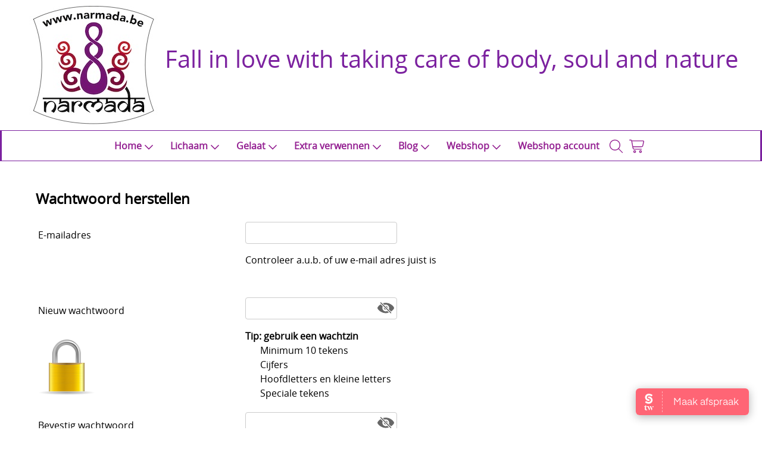

--- FILE ---
content_type: text/html; charset=UTF-8
request_url: https://narmada.be/recover
body_size: 3312
content:
<!DOCTYPE html><html lang="nl"><head><meta charset="utf-8"><title>Narmada</title><meta name="description" content="Narmada"><meta name="generator" content="EasyWebshop"><meta name="viewport" content="width=device-width, initial-scale=1"><meta name="st" content="a734d6db5d29065f342be9f9dc41b796"><script>var shop_path = '/'</script><script src="/scripts/s.js?v=2"></script><link rel="stylesheet" href="/shops/narmada/design/3/d.css?v=157"><link rel="icon" href="/favicon.ico" type="image/x-icon"><meta name="robots" content="noindex"><script src="/scripts/vcode.js"></script><script src="/scripts/password.js"></script></head><body><div id="cont1"><header id="header1"><div id="logo"><a href="/" onclick="return al(this)"><img src="/shops/narmada/logo-v5.jpg" alt="Narmada"></a></div><header id="headercontent">Fall in love with taking care of body, soul and nature</header></header><header id="header2"><nav><ul><li><a href="/" onclick="return al(this)">Home<svg class="caret"><use xlink:href="/img/sprite.svg#down"></use></svg></a><ul><li><a href="/wie-zijn-wij" onclick="return al(this)">Wie zijn wij</a></li><li><a href="/contact" onclick="return al(this)">Contact/Afspraak</a></li><li><a href="/huisregels" onclick="return al(this)">Huisregels</a></li></ul></li><li><a href="/lichaam" onclick="return al(this)">Lichaam<svg class="caret"><use xlink:href="/img/sprite.svg#down"></use></svg></a><ul><li><a href="/duo-massage" onclick="return al(this)">Duo massage</a></li><li><a href="/klankschaalmassage" onclick="return al(this)">Klankschaalmassage</a></li><li><a href="/nimh" onclick="return al(this)">NIMH</a></li><li><a href="/ontspanningsmassage" onclick="return al(this)">Ontspanningsmassage</a></li><li><a href="/zorgmassage" onclick="return al(this)">Zorgmassage</a></li><li><a href="/hotstone-massage" onclick="return al(this)">Hotstone massage</a></li><li><a href="/kindermassage" onclick="return al(this)">Kindermassage</a></li><li><a href="/zwangerschapsmassage" onclick="return al(this)">Zwangerschapsmassage</a></li><li><a href="/energetische-massage" onclick="return al(this)">Energetische massage</a></li><li><a href="/lomi-lomi-massage" onclick="return al(this)">Lomi Lomi massage</a></li><li><a href="/abhyanga" onclick="return al(this)">Abhyanga massage</a></li><li><a href="/swedanaarrangement" onclick="return al(this)">Swedana arrangement</a></li><li><a href="/seizoensarrangement" onclick="return al(this)">Seizoensarrangement</a></li><li><a href="/page/166-epilatie" onclick="return al(this)">Epilatie</a></li><li><a href="/reiki/healing" onclick="return al(this)">Reiki/healing</a></li><li><a href="/laserontharing" onclick="return al(this)">Laserontharing</a></li></ul></li><li><a href="/gelaat" onclick="return al(this)">Gelaat<svg class="caret"><use xlink:href="/img/sprite.svg#down"></use></svg></a><ul><li><a href="/lakshmi-verzorgingen" onclick="return al(this)">Lakshmi verzorgingen</a></li><li><a href="/epilatie" onclick="return al(this)">Epilatie</a></li><li><a href="/dermaplaning" onclick="return al(this)">Dermaplaning</a></li></ul></li><li><a href="/extra-verwennen" onclick="return al(this)">Extra verwennen<svg class="caret"><use xlink:href="/img/sprite.svg#down"></use></svg></a><ul><li><a href="/gastenverblijf" onclick="return al(this)">Gastenverblijf</a></li><li><a href="/infrarood-sauna" onclick="return al(this)">Infrarood sauna</a></li><li><a href="/warmtekussen" onclick="return al(this)">Warmtekussen</a></li><li><a href="/voetensauna" onclick="return al(this)">Voetensauna</a></li><li><a href="/aromatisch-voetbadje" onclick="return al(this)">Aromatisch voetbadje</a></li><li><a href="/waterstoftherapie" onclick="return al(this)">Waterstoftherapie</a></li><li><a href="/swedana" onclick="return al(this)">Swedana</a></li></ul></li><li><a href="/blog" onclick="return al(this)">Blog<svg class="caret"><use xlink:href="/img/sprite.svg#down"></use></svg></a><ul><li><a href="/kapha" onclick="return al(this)">Kapha</a></li><li><a href="/huidveroudering" onclick="return al(this)">Huidveroudering</a></li><li><a href="/wat-is-purging" onclick="return al(this)">Wat is purging?</a></li><li><a href="/natuurlijke-zonnecosmetica" onclick="return al(this)">natuurlijke zonnecosmetica</a></li><li><a href="/welke-massage-kies-je" onclick="return al(this)">Welke massage kies je?</a></li></ul></li><li><a href="/webshop" onclick="return al(this)">Webshop<svg class="caret"><use xlink:href="/img/sprite.svg#down"></use></svg></a><ul class="cat"><li><a href="/kadobon" onclick="return al(this)">Kadobon</a></li><li><a href="/beurtenkaart" onclick="return al(this)">Beurtenkaart</a></li><li><a href="/boeken" onclick="return al(this)">Boeken</a></li><li><a href="/orakelkaarten" onclick="return al(this)">Orakelkaarten</a></li><li><a href="/spiritualiteit-lifestyle" onclick="return al(this)">Spiritualiteit &amp; lifestyle</a></li><li><a href="/wierook" onclick="return al(this)">Wierook</a></li></ul></li><li><a href="/account" onclick="return al(this)">Webshop account</a></li></ul></nav><div id="mnav"><a href="#" onclick="return mNav()"><svg><use xlink:href="/img/sprite.svg#bars"></use></svg></a></div><div id="search"><a href="/search" onclick="return searchSlide(this)"><svg><title>Zoeken</title><use xlink:href="/img/sprite.svg#search"></use></svg></a></div><div id="cart"><a href="/cart" rel="nofollow" onclick="cartSlide(this);return false"><svg width="24" height="24"><use xlink:href="/img/sprite.svg#cart"></use></svg></a></div></header></div><div id="slideshow"></div><div id="cont2"><main><h1>Wachtwoord herstellen</h1><noscript>Javascript of Cookies zijn niet geactiveerd in uw browser, hierdoor zal het loginsysteem niet werken. Wij raden u aan om cookies in te schakelen in de instellingen van uw browser.</noscript><form action="/recover" method="post" onsubmit="return al(this)"><table class="formtable"><tr><td>E-mailadres</td><td><input type="email" name="email" value="" size="28" maxlength="255" oninput="showEmailEx(this)" onblur="showEmailEx(this);checkEmail(this)" required><div id="field_email" class="cp"><svg><use xlink:href=""></use></svg></div></td></tr><tr><td></td><td id="email_example"><div>Controleer a.u.b. of uw e-mail adres juist is</div><div><span></span></div></td></tr><tr><td>Nieuw wachtwoord</td><td><input type="password" name="pass1" value="" size="28" maxlength="255" id="pass1" autocomplete="new-password" onkeyup="checkPass(event, this)" onblur="checkPass(event, this)"><svg width="26" height="26" class="pw-eye" onclick="pwEye(this)"><use xlink:href="/img/sprite.svg#eye-slash"></use></svg><div id="field_pass1" class="cp"><svg><use xlink:href=""></use></svg></div></td></tr><tr id="tr_padlock"><td><img src="/img/icons/padlock.png" alt="Wachtwoord"></td><td><strong>Tip: gebruik een wachtzin</strong><br><svg id="c_pass_length"><use xlink:href=""></use></svg>Minimum 10 tekens<br><svg id="c_pass_numbers"><use xlink:href=""></use></svg>Cijfers<br><svg id="c_pass_case"><use xlink:href=""></use></svg>Hoofdletters en kleine letters<br><svg id="c_pass_specialchars"><use xlink:href=""></use></svg>Speciale tekens<br><div id="passbar"></div></td></tr><tr><td>Bevestig wachtwoord</td><td><input type="password" name="pass2" value="" size="28" maxlength="255" autocomplete="new-password" onkeyup="checkPass2(event, this)" onblur="checkPass2(event, this)"><svg width="26" height="26" class="pw-eye" onclick="pwEye(this)"><use xlink:href="/img/sprite.svg#eye-slash"></use></svg><div id="field_pass2" class="cp"><svg><use xlink:href=""></use></svg></div></td></tr><tr><td></td><td><input type="button" name="sendvmail" value="Verificatie e-mail verzenden" onclick="sendVmail(this)" data-action="/recover?t=af9337a01a9a91916403967fe2ee62813678f1a525fe36011d2eaa5d744f38d9"></td></tr><tbody id="tbody_return"></tbody></table></form></main><aside><div id="asidecontent"><br /></div></aside></div><footer id="footer1"><footer id="footer2"><div id="cat"><ul class="cat"><li><a href="/kadobon" onclick="return al(this)">Kadobon</a></li><li><a href="/beurtenkaart" onclick="return al(this)">Beurtenkaart</a></li><li><a href="/boeken" onclick="return al(this)">Boeken</a></li><li><a href="/orakelkaarten" onclick="return al(this)">Orakelkaarten</a></li><li><a href="/spiritualiteit-lifestyle" onclick="return al(this)">Spiritualiteit &amp; lifestyle</a></li><li><a href="/wierook" onclick="return al(this)">Wierook</a></li></ul></div><div id="footnav"><ul><li><a href="/lichaam" onclick="return al(this)">Lichaam<svg class="caret"><use xlink:href="/img/sprite.svg#down"></use></svg></a><ul><li><a href="/duo-massage" onclick="return al(this)">Duo massage</a></li><li><a href="/klankschaalmassage" onclick="return al(this)">Klankschaalmassage</a></li><li><a href="/nimh" onclick="return al(this)">NIMH</a></li><li><a href="/ontspanningsmassage" onclick="return al(this)">Ontspanningsmassage</a></li><li><a href="/zorgmassage" onclick="return al(this)">Zorgmassage</a></li><li><a href="/hotstone-massage" onclick="return al(this)">Hotstone massage</a></li><li><a href="/kindermassage" onclick="return al(this)">Kindermassage</a></li><li><a href="/zwangerschapsmassage" onclick="return al(this)">Zwangerschapsmassage</a></li><li><a href="/energetische-massage" onclick="return al(this)">Energetische massage</a></li><li><a href="/lomi-lomi-massage" onclick="return al(this)">Lomi Lomi massage</a></li><li><a href="/abhyanga" onclick="return al(this)">Abhyanga massage</a></li><li><a href="/swedanaarrangement" onclick="return al(this)">Swedana arrangement</a></li><li><a href="/seizoensarrangement" onclick="return al(this)">Seizoensarrangement</a></li><li><a href="/page/166-epilatie" onclick="return al(this)">Epilatie</a></li><li><a href="/reiki/healing" onclick="return al(this)">Reiki/healing</a></li><li><a href="/laserontharing" onclick="return al(this)">Laserontharing</a></li></ul></li><li><a href="/gelaat" onclick="return al(this)">Gelaat<svg class="caret"><use xlink:href="/img/sprite.svg#down"></use></svg></a><ul><li><a href="/lakshmi-verzorgingen" onclick="return al(this)">Lakshmi verzorgingen</a></li><li><a href="/epilatie" onclick="return al(this)">Epilatie</a></li><li><a href="/dermaplaning" onclick="return al(this)">Dermaplaning</a></li></ul></li><li><a href="/extra-verwennen" onclick="return al(this)">Extra verwennen<svg class="caret"><use xlink:href="/img/sprite.svg#down"></use></svg></a><ul><li><a href="/gastenverblijf" onclick="return al(this)">Gastenverblijf</a></li><li><a href="/infrarood-sauna" onclick="return al(this)">Infrarood sauna</a></li><li><a href="/warmtekussen" onclick="return al(this)">Warmtekussen</a></li><li><a href="/voetensauna" onclick="return al(this)">Voetensauna</a></li><li><a href="/aromatisch-voetbadje" onclick="return al(this)">Aromatisch voetbadje</a></li><li><a href="/waterstoftherapie" onclick="return al(this)">Waterstoftherapie</a></li><li><a href="/swedana" onclick="return al(this)">Swedana</a></li></ul></li><li><a href="/blog" onclick="return al(this)">Blog<svg class="caret"><use xlink:href="/img/sprite.svg#down"></use></svg></a><ul><li><a href="/kapha" onclick="return al(this)">Kapha</a></li><li><a href="/huidveroudering" onclick="return al(this)">Huidveroudering</a></li><li><a href="/wat-is-purging" onclick="return al(this)">Wat is purging?</a></li><li><a href="/natuurlijke-zonnecosmetica" onclick="return al(this)">natuurlijke zonnecosmetica</a></li><li><a href="/welke-massage-kies-je" onclick="return al(this)">Welke massage kies je?</a></li></ul></li><li><a href="/webshop" onclick="return al(this)">Webshop</a></li><li><a href="/account" onclick="return al(this)">Webshop account</a></li></ul></div><footer id="footercontent"><table style="width: 100%" border="0" cellspacing="0"><tbody><tr><td style="width: 33%"><b>Narmada administratief</b></td><td style="width: 33%"><b>Narmada praktijk</b></td><td style="width: 33%">www.narmada.be</td></tr><tr><td>Baasrodestraat 18</td><td>De Dammenlaan 7</td><td>gsm: +32(0)496796636</td></tr><tr><td>9280 Lebbeke</td><td>9200 Dendermonde</td><td>BTW nr.: BE 0838.102.170</td></tr><tr><td>België</td><td>België</td><td>Rekeningnr.: IBAN BE98 7370 3351 8593</td></tr><tr><td><a href="https://www.facebook.com/Narmada.beLebbeke" class="social" target="_blank"><img src="/img/social/facebook.png" alt="Facebook" /></a>&nbsp; &nbsp;&nbsp;<a href="https://www.instagram.com/narmada_body_soul_nature_/" class="social" target="_blank"><img src="/img/social/instagram.png" alt="Instagram" /></a></td><td><a href="https://www.facebook.com/DeDammenlaan7" class="social" target="_blank"><img src="/img/social/facebook.png" alt="Facebook" /></a></td><td></td></tr></tbody></table><div><div><span style="font-size: 1em;"><!-- PAYMENT LOGOS INTEGRATION :: FOOTER --><div class="pm"><svg><use xlink:href="/img/pay.svg#bank"></use></svg></div></span><br /></div></div></footer></footer><div id="terms"><span>Alle prijzen zijn Inclusief  BTW</span><a href="/privacy" onclick="return al(this)">Privacyverklaring</a></div></footer><div class="salonized-booking" data-company="Fd5bc" data-color="main" data-language="nl" data-size="normal" data-position="right"></div><script src="https://static-widget.salonized.com/loader.js"></script><div style="position:absolute;left:0;width:100%;font-size:10pt;background:#fff;padding:10px 0;text-align:center"><a href="https://easywebshop.be?f=narmada" target="_blank" style="color:#333;text-decoration:none">Powered by <strong style="color:#f60">Easy</strong><strong style="color:#444">Webshop</strong></a></div></body></html>

--- FILE ---
content_type: application/javascript
request_url: https://narmada.be/scripts/password.js
body_size: 2566
content:
/*--------------------------------------------
 * Let user input a secure password
 * 
 * Copyright (c) 2016 Jan Van Liedekerke
--------------------------------------------*/

function checkPass(e, field) {

	let pscore	= 0;
	let pb		= document.getElementById('passbar');

	/* Password score (0 - 5)
 
		   0  = no output
		>= 1  = red
		>= 3  = orange
		>= 5 = green
 	*/
	document.getElementById('c_pass_length').firstChild.setAttribute('xlink:href', '');
	document.getElementById('c_pass_numbers').firstChild.setAttribute('xlink:href', '');
	document.getElementById('c_pass_case').firstChild.setAttribute('xlink:href', '');
	document.getElementById('c_pass_specialchars').firstChild.setAttribute('xlink:href', '');

	// + 1 for length
	if (field.value.length) {
		pscore++;
	}

	// + 1 for sufficient length
	if (field.value.length >= 10) {
		pscore++;
		document.getElementById('c_pass_length').firstChild.setAttribute('xlink:href', '/img/sprite.svg#ok');
	}

	// + 1 for numbers
	if (field.value.match(/\d+/g)) {
		pscore++;
		document.getElementById('c_pass_numbers').firstChild.setAttribute('xlink:href', '/img/sprite.svg#ok');
	}

	// + 1 for case
	if (/[a-z]/.test(field.value) && /[A-Z]/.test(field.value)) {
		pscore++;
		document.getElementById('c_pass_case').firstChild.setAttribute('xlink:href', '/img/sprite.svg#ok');
	}

	// + 1 for special characters
	if(/^[a-zA-Z0-9]*$/.test(field.value) == false) {
		pscore++;
		document.getElementById('c_pass_specialchars').firstChild.setAttribute('xlink:href', '/img/sprite.svg#ok');
	}


	if (pscore >= 5) {
		pb.style.backgroundColor = '#3c3';
		setOK('field_pass1');

	} else if (pscore >= 3) {
		pb.style.backgroundColor = '#f60';
		setK('field_pass1', 0);

	} else if (pscore >= 1) {
		pb.style.backgroundColor = '#c00';
		setK('field_pass1', 0);

	} else {
		pb.style.backgroundColor = '#fff'
		setK('field_pass1', 0);
	}

	if (e.type == 'blur' && pscore < 5) {
		setK('field_pass1', 2);
	}

	pb.style.width = (pscore * 60) + 'px';
} // checkPass()

function checkPass2(e, field) {

	if (field.value == document.getElementById('pass1').value) {
		setOK('field_pass2');

	} else if (e.type == 'blur') {
		setK('field_pass2', 2);

	} else {
		setK('field_pass2', 0);
	}

} // checkPass2()

// Styling
document.getElementsByTagName('head')[0].innerHTML += '<style>#tr_padlock { line-height: 24px; } #tr_padlock svg { width: 20px; height: 20px; margin-right: 5px; vertical-align: middle; } #tr_padlock svg path { fill: #5fc331 } #passbar { height: 7px; margin: 5px 0 0 0; }</style>';


--- FILE ---
content_type: application/javascript
request_url: https://narmada.be/scripts/vcode.js
body_size: 2493
content:
/*--------------------------------------------
 * Let user input a valid email address
 * Send verification code to email address
 * 
 * Copyright (c) 2022 Jan Van Liedekerke
--------------------------------------------*/

function showEmailEx(field) {
	let ex		= document.getElementById('email_example').lastChild.firstChild;
	email		= field.value.trim().toLowerCase();
	ex.innerHTML	= email
	if (String(email).match(/^(([^<>()[\]\\.,;:\s@"]+(\.[^<>()[\]\\.,;:\s@"]+)*)|(".+"))@((\[[0-9]{1,3}\.[0-9]{1,3}\.[0-9]{1,3}\.[0-9]{1,3}\])|(([a-zA-Z\-0-9]+\.)+[a-zA-Z]{2,}))$/)) {
		ex.style.color		= '#000';
		ex.style.background	= '#b3ff99';
		setOK(field);
	} else {
		ex.style.color		= '';
		ex.style.background	= '';
		setK(field, 0);
	}
} // showEmailEx()


function vCodeTab(field) {
	if (String(field.value).match(/^\d{3}$/)) {
		if (field.nextSibling) {
			field.nextSibling.nextSibling.select();
		} else {
			field.form.asub.focus();
		}
	}
} // vCodeTab()

function pasteVCode(field,e) {
	let clipboardData, pastedData;
	clipboardData = e.clipboardData || window.clipboardData;
	pastedData = clipboardData.getData('Text').replace(/[^\d]/g, '');
	document.getElementById('vcode1').value = pastedData.substring(0, 3); // overwrite already pasted data, because this data can contain invalid chars
	document.getElementById('vcode2').value = pastedData.substring(3, 6);
	if (document.getElementById('vcode3')) {
		document.getElementById('vcode3').value = pastedData.substring(6, 9);
		if (document.getElementById('vcode4')) {
			document.getElementById('vcode4').value = pastedData.substring(9, 12);
		}
	}
	field.form.asub.focus();
} // pasteVCode()

function sendVmail(button) {
	document.getElementById('tbody_return').value = '';
	ar(button.getAttribute('data-action'), 'tbody_return', false, true, true, button.form, true);
} // sendVmail()

// Styling
document.getElementsByTagName('head')[0].innerHTML += '<style>#email_example > div:first-child { max-width: 500px; } #email_example > div:last-child { letter-spacing: 8px; min-height: 44px; line-height: 40px; font-weight: bold; } #email_example > div:last-child span { display: inline-block; margin-top: 4px; text-indent: 8px; background: #f2f2f2; border-radius: 4px; } body.dark #email_example > div:last-child span { background: #444; } @media all and (max-width: 480px) { #email_example > div:last-child { font-size: 1.2em; letter-spacing: 2px; }} #vcode1, #vcode2, #vcode3 { text-align: center; }</style>';
